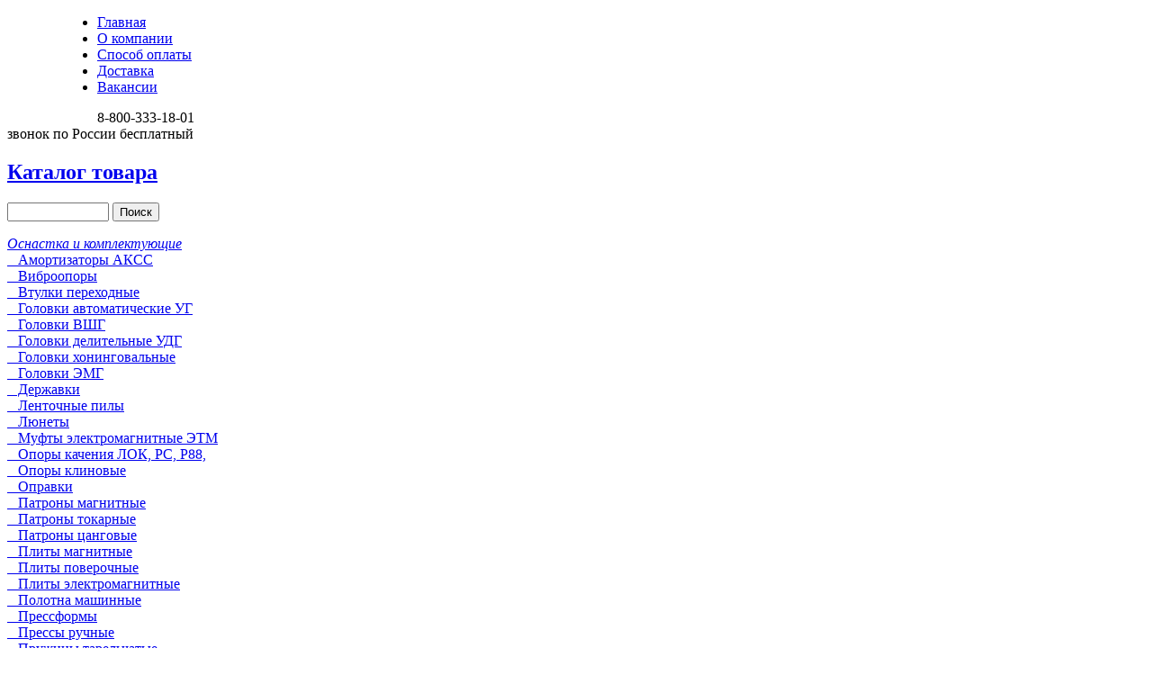

--- FILE ---
content_type: text/html; charset=utf-8
request_url: http://www.allstanki.ru/index.php?page=shop.product_details&flypage=flypage.tpl&category_id=518&product_id=9961&option=com_virtuemart&Itemid=128
body_size: 11151
content:
<!DOCTYPE html PUBLIC "-//W3C//DTD XHTML 1.0 Transitional//EN" "https://www.w3.org/TR/xhtml1/DTD/xhtml1-transitional.dtd">
<html xmlns="https://www.w3.org/1999/xhtml" xml:lang="ru-ru" lang="ru-ru" >
<head>
<meta content="Global" name="distribution" />
<meta content="Safe For Kids" name="rating" />
<meta content="Internet" name="classification" />
<meta content="https://www.allstanki.ru" name="Identifier-URL"/>
<meta content="info@ogmgroup.ru" name="Reply-to"/>
<meta content="Промышленное оборудование" name="Category" />
<meta content="allstanki.ru" name="Author" />
<meta content="Компания ОГМ-групп" name="Copyright" />
<meta content="Компания ОГМ-групп" name="Company" />
<meta content="ru" name="language">
<meta content="5c3fce03deb03ebb" name="yandex-verification" />
  <base href="http://www.allstanki.ru/index.php" />
  <meta http-equiv="content-type" content="text/html; charset=utf-8" />
  <meta name="robots" content="index, follow" />
  <meta name="keywords" content="Амортизатор, ЕСc, 25х25dd06w, М6, 45sh, Виброопоры, тип, ec, фото, чертеж, цена, техническая информация, скидки, купить, доставка, по, России" />
  <meta name="description" content="Амортизатор ЕС(C) 25х25DD06W М6 45Sh -" />
  <meta name="generator" content="Joomla! 1.5 - Open Source Content Management" />
  <title>Амортизатор ЕС(C) 25х25DD06W М6 45Sh - Звоните 8-800-333-18-01</title>
  <link href="/favicon.ico" rel="shortcut icon" type="image/x-icon" />
  <link rel="stylesheet" href="/media/system/css/modal.css" type="text/css" />
  <script type="text/javascript" src="/media/system/js/mootools.js"></script>
  <script type="text/javascript" src="/media/system/js/modal.js"></script>
  <script type="text/javascript">

		window.addEvent('domready', function() {

			SqueezeBox.initialize({});

			$$('a.modal').each(function(el) {
				el.addEvent('click', function(e) {
					new Event(e).stop();
					SqueezeBox.fromElement(el);
				});
			});
		});
  </script>
  <script src="https://www.allstanki.ru/components/com_virtuemart/fetchscript.php?gzip=0&amp;subdir[0]=/themes/default&amp;file[0]=theme.js&amp;subdir[1]=/js&amp;file[1]=sleight.js&amp;subdir[2]=/js/mootools&amp;file[2]=mootools-release-1.11.js&amp;subdir[3]=/js/mootools&amp;file[3]=mooPrompt.js&amp;subdir[4]=/js/slimbox/js&amp;file[4]=slimbox.js" type="text/javascript"></script>
  <script type="text/javascript">var cart_title = "Корзина";var ok_lbl="Продолжить";var cancel_lbl="Отменить";var notice_lbl="Уведомление";var live_site="https://www.allstanki.ru";</script>
  <script type="text/javascript">var slimboxurl = 'https://www.allstanki.ru/components/com_virtuemart/js/slimbox/';</script>
  <link href="https://www.allstanki.ru/components/com_virtuemart/fetchscript.php?gzip=0&amp;subdir[0]=/themes/default&amp;file[0]=theme.css&amp;subdir[1]=/js/mootools&amp;file[1]=mooPrompt.css&amp;subdir[2]=/js/slimbox/css&amp;file[2]=slimbox.css" type="text/css" rel="stylesheet" />

<link rel="stylesheet" href="/templates/allstanki/css/template.css?v=2" type="text/css" />
<link rel="stylesheet" type="text/css" href="/modules/mod_categoryscroller/css/style.css?v=1" />
<style>
.moduletable_footermenu.pol{
	    width: 710px;
    margin: 10px auto;
}
.moduletable_footermenu.pol ul{}
.moduletable_footermenu.pol ul li{}
	.menu a {
		behavior: url("/js/iepngfix.htc");
	}
</style>
	<style>
	.previous_page {
    background: url(/templates/allstanki/images/leftarrow.png) no-repeat left;
    padding-left: 30px;
    line-height: 20px;
    float: left;
    width: auto;
}

.next_page {
    background: url(/templates/allstanki/images/rightarrow.png) no-repeat right;
    padding-right: 30px;
    line-height: 20px;
    float: right;
    width: auto;
}
	
	</style>

</head>
<body>


<div class="header_wrapper">
  <div class="header">
  <a href="/" style=" display: block; height: 120px; width: 100px; float: left; text-decoration: none">&nbsp;</a>
  			<div class="moduletable">
					<ul class="menu"><li class="item1"><a href="http://www.allstanki.ru:88/"><span>Главная</span></a></li><li class="item65"><a href="/company"><span>О компании</span></a></li><li class="item62"><a href="/payment"><span>Способ оплаты</span></a></li><li class="item61"><a href="/delivery"><span>Доставка</span></a></li><li class="item130"><a href="/job"><span>Вакансии</span></a></li></ul>		</div>
	
  	<div class="phone">8-800-333-18-01<div class="under-phone-text">звонок по России бесплатный</div></div>
  </div>
</div>
<div class="bodybg">
<div class="body">
	
	<div class="leftcol">
		
		
					<div class="catalogbody"><div class="catalogheader"><div class="catalogfooter">
				<h2 class="moduleheader"><a href="/index.php?option=com_virtuemart">Каталог товара</a></h2>
						<div class="moduletable_rok">
					<!--BEGIN Search Box --> 
<form action="/product?page=shop.browse" method="post">

	<p>
		<input name="keyword" type="text" size="12" title="Поиск" class="inputbox" id="keyword"  />
		<input class="button" type="submit" name="Search" value="Поиск" />
	</p>
</form>
<!-- End Search Box --> 		</div>
	
				
          <a title="Оснастка и комплектующие" style="display:block;font-style:italic;" class="mainlevel active_menu" href="/product?page=shop.browse&amp;category_id=1" onclick="if($('menu_sublevel_1').getStyle('display')=='none') {$(this).addClass('active_menu'); $('menu_sublevel_1').setStyle('display','block'); } else {$(this).removeClass('active_menu'); $('menu_sublevel_1').setStyle('display','none');} return false;">Оснастка и комплектующие</a><div class="menu_sublevels" id="menu_sublevel_1" style="display: block;">
			  <a title="Амортизаторы АКСС" style="display:block;mainlevel" class="sublevel" href="/product?page=shop.browse&amp;category_id=46" >&nbsp;&nbsp;&nbsp;Амортизаторы АКСС</a>
			  <a title="Виброопоры" style="display:block;mainlevel active_menu" class="sublevel active_menu" href="/product?page=shop.browse&amp;category_id=2" >&nbsp;&nbsp;&nbsp;Виброопоры</a>
			  <a title="Втулки переходные" style="display:block;mainlevel active_menu" class="sublevel" href="/product?page=shop.browse&amp;category_id=439" >&nbsp;&nbsp;&nbsp;Втулки переходные</a>
			  <a title="Головки автоматические УГ" style="display:block;mainlevel active_menu" class="sublevel" href="/product?page=shop.browse&amp;category_id=8" >&nbsp;&nbsp;&nbsp;Головки автоматические УГ</a>
			  <a title="Головки ВШГ" style="display:block;mainlevel active_menu" class="sublevel" href="/product?page=shop.browse&amp;category_id=384" >&nbsp;&nbsp;&nbsp;Головки ВШГ</a>
			  <a title="Головки делительные УДГ" style="display:block;mainlevel active_menu" class="sublevel" href="/product?page=shop.browse&amp;category_id=35" >&nbsp;&nbsp;&nbsp;Головки делительные УДГ</a>
			  <a title="Головки хонинговальные" style="display:block;mainlevel active_menu" class="sublevel" href="/product?page=shop.browse&amp;category_id=381" >&nbsp;&nbsp;&nbsp;Головки хонинговальные</a>
			  <a title="Головки ЭМГ" style="display:block;mainlevel active_menu" class="sublevel" href="/product?page=shop.browse&amp;category_id=44" >&nbsp;&nbsp;&nbsp;Головки ЭМГ</a>
			  <a title="Державки" style="display:block;mainlevel active_menu" class="sublevel" href="/product?page=shop.browse&amp;category_id=451" >&nbsp;&nbsp;&nbsp;Державки</a>
			  <a title="Ленточные пилы" style="display:block;mainlevel active_menu" class="sublevel" href="/product?page=shop.browse&amp;category_id=379" >&nbsp;&nbsp;&nbsp;Ленточные пилы</a>
			  <a title="Люнеты" style="display:block;mainlevel active_menu" class="sublevel" href="/product?page=shop.browse&amp;category_id=13" >&nbsp;&nbsp;&nbsp;Люнеты</a>
			  <a title="Муфты электромагнитные ЭТМ" style="display:block;mainlevel active_menu" class="sublevel" href="/product?page=shop.browse&amp;category_id=37" >&nbsp;&nbsp;&nbsp;Муфты электромагнитные ЭТМ</a>
			  <a title="Опоры качения ЛОК, РС, Р88," style="display:block;mainlevel active_menu" class="sublevel" href="/product?page=shop.browse&amp;category_id=3" >&nbsp;&nbsp;&nbsp;Опоры качения ЛОК, РС, Р88,</a>
			  <a title="Опоры клиновые" style="display:block;mainlevel active_menu" class="sublevel" href="/product?page=shop.browse&amp;category_id=49" >&nbsp;&nbsp;&nbsp;Опоры клиновые</a>
			  <a title="Оправки" style="display:block;mainlevel active_menu" class="sublevel" href="/product?page=shop.browse&amp;category_id=460" >&nbsp;&nbsp;&nbsp;Оправки</a>
			  <a title="Патроны магнитные" style="display:block;mainlevel active_menu" class="sublevel" href="/product?page=shop.browse&amp;category_id=50" >&nbsp;&nbsp;&nbsp;Патроны магнитные</a>
			  <a title="Патроны токарные" style="display:block;mainlevel active_menu" class="sublevel" href="/product?page=shop.browse&amp;category_id=45" >&nbsp;&nbsp;&nbsp;Патроны токарные</a>
			  <a title="Патроны цанговые" style="display:block;mainlevel active_menu" class="sublevel" href="/product?page=shop.browse&amp;category_id=458" >&nbsp;&nbsp;&nbsp;Патроны цанговые</a>
			  <a title="Плиты магнитные" style="display:block;mainlevel active_menu" class="sublevel" href="/product?page=shop.browse&amp;category_id=16" >&nbsp;&nbsp;&nbsp;Плиты магнитные</a>
			  <a title="Плиты поверочные" style="display:block;mainlevel active_menu" class="sublevel" href="/product?page=shop.browse&amp;category_id=23" >&nbsp;&nbsp;&nbsp;Плиты поверочные</a>
			  <a title="Плиты электромагнитные" style="display:block;mainlevel active_menu" class="sublevel" href="/product?page=shop.browse&amp;category_id=20" >&nbsp;&nbsp;&nbsp;Плиты электромагнитные</a>
			  <a title="Полотна машинные" style="display:block;mainlevel active_menu" class="sublevel" href="/product?page=shop.browse&amp;category_id=737" >&nbsp;&nbsp;&nbsp;Полотна машинные</a>
			  <a title="Прессформы" style="display:block;mainlevel active_menu" class="sublevel" href="/product?page=shop.browse&amp;category_id=444" >&nbsp;&nbsp;&nbsp;Прессформы</a>
			  <a title="Прессы ручные" style="display:block;mainlevel active_menu" class="sublevel" href="/product?page=shop.browse&amp;category_id=741" >&nbsp;&nbsp;&nbsp;Прессы ручные</a>
			  <a title="Пружины тарельчатые" style="display:block;mainlevel active_menu" class="sublevel" href="/product?page=shop.browse&amp;category_id=453" >&nbsp;&nbsp;&nbsp;Пружины тарельчатые</a>
			  <a title="Пылеулавливатели, аспирационные установки" style="display:block;mainlevel active_menu" class="sublevel" href="/product?page=shop.browse&amp;category_id=686" >&nbsp;&nbsp;&nbsp;Пылеулавливатели, аспирационные установки</a>
			  <a title="Резцедержатели" style="display:block;mainlevel active_menu" class="sublevel" href="/product?page=shop.browse&amp;category_id=263" >&nbsp;&nbsp;&nbsp;Резцедержатели</a>
			  <a title="Столы магнитные" style="display:block;mainlevel active_menu" class="sublevel" href="/product?page=shop.browse&amp;category_id=742" >&nbsp;&nbsp;&nbsp;Столы магнитные</a>
			  <a title="Столы поворотные" style="display:block;mainlevel active_menu" class="sublevel" href="/product?page=shop.browse&amp;category_id=26" >&nbsp;&nbsp;&nbsp;Столы поворотные</a>
			  <a title="Суппорты СУТ" style="display:block;mainlevel active_menu" class="sublevel" href="/product?page=shop.browse&amp;category_id=494" >&nbsp;&nbsp;&nbsp;Суппорты СУТ</a>
			  <a title="Счетчики оборотов" style="display:block;mainlevel active_menu" class="sublevel" href="/product?page=shop.browse&amp;category_id=260" >&nbsp;&nbsp;&nbsp;Счетчики оборотов</a>
			  <a title="Тиски 7200, ТСС" style="display:block;mainlevel active_menu" class="sublevel" href="/product?page=shop.browse&amp;category_id=32" >&nbsp;&nbsp;&nbsp;Тиски 7200, ТСС</a>
			  <a title="Трубки подачи СОЖ" style="display:block;mainlevel active_menu" class="sublevel" href="/product?page=shop.browse&amp;category_id=755" >&nbsp;&nbsp;&nbsp;Трубки подачи СОЖ</a>
			  <a title="Цанги" style="display:block;mainlevel active_menu" class="sublevel" href="/product?page=shop.browse&amp;category_id=455" >&nbsp;&nbsp;&nbsp;Цанги</a>
			  <a title="Центры станочные" style="display:block;mainlevel active_menu" class="sublevel" href="/product?page=shop.browse&amp;category_id=392" >&nbsp;&nbsp;&nbsp;Центры станочные</a>
			  <a title="ШВП" style="display:block;mainlevel active_menu" class="sublevel" href="/product?page=shop.browse&amp;category_id=36" >&nbsp;&nbsp;&nbsp;ШВП</a>
			  <a title="Электропостоянные плиты" style="display:block;mainlevel active_menu" class="sublevel" href="/product?page=shop.browse&amp;category_id=309" >&nbsp;&nbsp;&nbsp;Электропостоянные плиты</a></div>
          <a title="Запасные части к станкам" style="display:block;" class="mainlevel" href="/product?page=shop.browse&amp;category_id=51" onclick="if($('menu_sublevel_51').getStyle('display')=='none') {$(this).addClass('active_menu'); $('menu_sublevel_51').setStyle('display','block'); } else {$(this).removeClass('active_menu'); $('menu_sublevel_51').setStyle('display','none');} return false;">Запасные части к станкам</a><div class="menu_sublevels" id="menu_sublevel_51" >
			  <a title="1512 1516 1525" style="display:block;mainlevel" class="sublevel" href="/product?page=shop.browse&amp;category_id=424" >&nbsp;&nbsp;&nbsp;1512 1516 1525</a>
			  <a title="16К20" style="display:block;mainlevel" class="sublevel" href="/product?page=shop.browse&amp;category_id=53" >&nbsp;&nbsp;&nbsp;16К20</a>
			  <a title="1Б240" style="display:block;mainlevel" class="sublevel" href="/product?page=shop.browse&amp;category_id=171" >&nbsp;&nbsp;&nbsp;1Б240</a>
			  <a title="1К341" style="display:block;mainlevel" class="sublevel" href="/product?page=shop.browse&amp;category_id=172" >&nbsp;&nbsp;&nbsp;1К341</a>
			  <a title="1К62" style="display:block;mainlevel" class="sublevel" href="/product?page=shop.browse&amp;category_id=52" >&nbsp;&nbsp;&nbsp;1К62</a>
			  <a title="1К62Д" style="display:block;mainlevel" class="sublevel" href="/product?page=shop.browse&amp;category_id=54" >&nbsp;&nbsp;&nbsp;1К62Д</a>
			  <a title="1М63" style="display:block;mainlevel" class="sublevel" href="/product?page=shop.browse&amp;category_id=55" >&nbsp;&nbsp;&nbsp;1М63</a>
			  <a title="2А450  2Е450  2Д450" style="display:block;mainlevel" class="sublevel" href="/product?page=shop.browse&amp;category_id=102" >&nbsp;&nbsp;&nbsp;2А450  2Е450  2Д450</a>
			  <a title="2М55 2М57 2А554" style="display:block;mainlevel" class="sublevel" href="/product?page=shop.browse&amp;category_id=170" >&nbsp;&nbsp;&nbsp;2М55 2М57 2А554</a>
			  <a title="3Г71" style="display:block;mainlevel" class="sublevel" href="/product?page=shop.browse&amp;category_id=105" >&nbsp;&nbsp;&nbsp;3Г71</a>
			  <a title="6М82 6М83" style="display:block;mainlevel" class="sublevel" href="/product?page=shop.browse&amp;category_id=113" >&nbsp;&nbsp;&nbsp;6М82 6М83</a>
			  <a title="6Р12  6Р13  6Р80  6Р82  6Р83" style="display:block;mainlevel" class="sublevel" href="/product?page=shop.browse&amp;category_id=109" >&nbsp;&nbsp;&nbsp;6Р12  6Р13  6Р80  6Р82  6Р83</a>
			  <a title="Коробки передач автоматические серии АКП" style="display:block;mainlevel active_menu" class="sublevel" href="/product?page=shop.browse&amp;category_id=719" >&nbsp;&nbsp;&nbsp;Коробки передач автоматические серии АКП</a>
			  <a title="Коробки скоростей автоматические АКС" style="display:block;mainlevel active_menu" class="sublevel" href="/product?page=shop.browse&amp;category_id=748" >&nbsp;&nbsp;&nbsp;Коробки скоростей автоматические АКС</a></div>
          <a title="Запасные части к КПО" style="display:block;" class="mainlevel" href="/product?page=shop.browse&amp;category_id=57" onclick="if($('menu_sublevel_57').getStyle('display')=='none') {$(this).addClass('active_menu'); $('menu_sublevel_57').setStyle('display','block'); } else {$(this).removeClass('active_menu'); $('menu_sublevel_57').setStyle('display','none');} return false;">Запасные части к КПО</a><div class="menu_sublevels" id="menu_sublevel_57" >
			  <a title="Головки воздухоподводящие" style="display:block;mainlevel active_menu" class="sublevel" href="/product?page=shop.browse&amp;category_id=423" >&nbsp;&nbsp;&nbsp;Головки воздухоподводящие</a>
			  <a title="Запчасти к муфтам УВ" style="display:block;mainlevel active_menu" class="sublevel" href="/product?page=shop.browse&amp;category_id=415" >&nbsp;&nbsp;&nbsp;Запчасти к муфтам УВ</a>
			  <a title="Запчасти к прессам КД" style="display:block;mainlevel active_menu" class="sublevel" href="/product?page=shop.browse&amp;category_id=422" >&nbsp;&nbsp;&nbsp;Запчасти к прессам КД</a>
			  <a title="Матрицы и пуансоны (гибочный инструмент)" style="display:block;mainlevel active_menu" class="sublevel" href="/product?page=shop.browse&amp;category_id=294" >&nbsp;&nbsp;&nbsp;Матрицы и пуансоны (гибочный инструмент)</a>
			  <a title="Муфты-тормоз" style="display:block;mainlevel active_menu" class="sublevel" href="/product?page=shop.browse&amp;category_id=58" >&nbsp;&nbsp;&nbsp;Муфты-тормоз</a>
			  <a title="Ножи" style="display:block;mainlevel active_menu" class="sublevel" href="/product?page=shop.browse&amp;category_id=59" >&nbsp;&nbsp;&nbsp;Ножи</a>
			  <a title="Педали" style="display:block;mainlevel active_menu" class="sublevel" href="/product?page=shop.browse&amp;category_id=61" >&nbsp;&nbsp;&nbsp;Педали</a>
			  <a title="Тормозные вкладыши" style="display:block;mainlevel active_menu" class="sublevel" href="/product?page=shop.browse&amp;category_id=174" >&nbsp;&nbsp;&nbsp;Тормозные вкладыши</a>
			  <a title="Уравновешиватели пневматические" style="display:block;mainlevel active_menu" class="sublevel" href="/product?page=shop.browse&amp;category_id=425" >&nbsp;&nbsp;&nbsp;Уравновешиватели пневматические</a>
			  <a title="Штампы" style="display:block;mainlevel active_menu" class="sublevel" href="/product?page=shop.browse&amp;category_id=445" >&nbsp;&nbsp;&nbsp;Штампы</a></div>
          <a title="Гидравлика - пневматика" style="display:block;" class="mainlevel" href="/product?page=shop.browse&amp;category_id=47" onclick="if($('menu_sublevel_47').getStyle('display')=='none') {$(this).addClass('active_menu'); $('menu_sublevel_47').setStyle('display','block'); } else {$(this).removeClass('active_menu'); $('menu_sublevel_47').setStyle('display','none');} return false;">Гидравлика - пневматика</a><div class="menu_sublevels" id="menu_sublevel_47" >
			  <a title="Аппаратура подготовки воздуха" style="display:block;mainlevel" class="sublevel" href="/product?page=shop.browse&amp;category_id=353" >&nbsp;&nbsp;&nbsp;Аппаратура подготовки воздуха</a>
			  <a title="Гидромоторы Г15-, 310..." style="display:block;mainlevel active_menu" class="sublevel" href="/product?page=shop.browse&amp;category_id=407" >&nbsp;&nbsp;&nbsp;Гидромоторы Г15-, 310...</a>
			  <a title="Гидрораспределители" style="display:block;mainlevel active_menu" class="sublevel" href="/product?page=shop.browse&amp;category_id=410" >&nbsp;&nbsp;&nbsp;Гидрораспределители</a>
			  <a title="Гидростанции СВ-М" style="display:block;mainlevel active_menu" class="sublevel" href="/product?page=shop.browse&amp;category_id=489" >&nbsp;&nbsp;&nbsp;Гидростанции СВ-М</a>
			  <a title="Гидроцилиндры" style="display:block;mainlevel active_menu" class="sublevel" href="/product?page=shop.browse&amp;category_id=270" >&nbsp;&nbsp;&nbsp;Гидроцилиндры</a>
			  <a title="Делители, вентили" style="display:block;mainlevel active_menu" class="sublevel" href="/product?page=shop.browse&amp;category_id=485" >&nbsp;&nbsp;&nbsp;Делители, вентили</a>
			  <a title="Дозирующие устройства (питатели)" style="display:block;mainlevel active_menu" class="sublevel" href="/product?page=shop.browse&amp;category_id=364" >&nbsp;&nbsp;&nbsp;Дозирующие устройства (питатели)</a>
			  <a title="Клапаны встраиваемые" style="display:block;mainlevel active_menu" class="sublevel" href="/product?page=shop.browse&amp;category_id=474" >&nbsp;&nbsp;&nbsp;Клапаны встраиваемые</a>
			  <a title="Клапаны давления" style="display:block;mainlevel active_menu" class="sublevel" href="/product?page=shop.browse&amp;category_id=467" >&nbsp;&nbsp;&nbsp;Клапаны давления</a>
			  <a title="Клапаны обратные, гидрозамки" style="display:block;mainlevel active_menu" class="sublevel" href="/product?page=shop.browse&amp;category_id=426" >&nbsp;&nbsp;&nbsp;Клапаны обратные, гидрозамки</a>
			  <a title="Клапаны предохранительные" style="display:block;mainlevel active_menu" class="sublevel" href="/product?page=shop.browse&amp;category_id=462" >&nbsp;&nbsp;&nbsp;Клапаны предохранительные</a>
			  <a title="Клапаны разгрузочные" style="display:block;mainlevel active_menu" class="sublevel" href="/product?page=shop.browse&amp;category_id=473" >&nbsp;&nbsp;&nbsp;Клапаны разгрузочные</a>
			  <a title="Клапаны редукционные" style="display:block;mainlevel active_menu" class="sublevel" href="/product?page=shop.browse&amp;category_id=468" >&nbsp;&nbsp;&nbsp;Клапаны редукционные</a>
			  <a title="Контрольно-регулирующая аппаратура" style="display:block;mainlevel active_menu" class="sublevel" href="/product?page=shop.browse&amp;category_id=344" >&nbsp;&nbsp;&nbsp;Контрольно-регулирующая аппаратура</a>
			  <a title="Насосы аксиально-поршневые НА...74" style="display:block;mainlevel active_menu" class="sublevel" href="/product?page=shop.browse&amp;category_id=397" >&nbsp;&nbsp;&nbsp;Насосы аксиально-поршневые НА...74</a>
			  <a title="Насосы пластинчатые НПл" style="display:block;mainlevel active_menu" class="sublevel" href="/product?page=shop.browse&amp;category_id=289" >&nbsp;&nbsp;&nbsp;Насосы пластинчатые НПл</a>
			  <a title="Насосы подачи СОЖ" style="display:block;mainlevel active_menu" class="sublevel" href="/product?page=shop.browse&amp;category_id=405" >&nbsp;&nbsp;&nbsp;Насосы подачи СОЖ</a>
			  <a title="Насосы радиально-поршневые 50НР, НР" style="display:block;mainlevel active_menu" class="sublevel" href="/product?page=shop.browse&amp;category_id=399" >&nbsp;&nbsp;&nbsp;Насосы радиально-поршневые 50НР, НР</a>
			  <a title="Насосы секционные 50НС" style="display:block;mainlevel active_menu" class="sublevel" href="/product?page=shop.browse&amp;category_id=403" >&nbsp;&nbsp;&nbsp;Насосы секционные 50НС</a>
			  <a title="Насосы шестеренные Г11-, Г22-" style="display:block;mainlevel active_menu" class="sublevel" href="/product?page=shop.browse&amp;category_id=274" >&nbsp;&nbsp;&nbsp;Насосы шестеренные Г11-, Г22-</a>
			  <a title="Пневмораспределители" style="display:block;mainlevel active_menu" class="sublevel" href="/product?page=shop.browse&amp;category_id=330" >&nbsp;&nbsp;&nbsp;Пневмораспределители</a>
			  <a title="Пневмоцилиндры" style="display:block;mainlevel active_menu" class="sublevel" href="/product?page=shop.browse&amp;category_id=269" >&nbsp;&nbsp;&nbsp;Пневмоцилиндры</a>
			  <a title="Регуляторы расхода, дроссели" style="display:block;mainlevel active_menu" class="sublevel" href="/product?page=shop.browse&amp;category_id=479" >&nbsp;&nbsp;&nbsp;Регуляторы расхода, дроссели</a>
			  <a title="Смазочные станции" style="display:block;mainlevel active_menu" class="sublevel" href="/product?page=shop.browse&amp;category_id=360" >&nbsp;&nbsp;&nbsp;Смазочные станции</a>
			  <a title="Фильтрующее оборудование" style="display:block;mainlevel active_menu" class="sublevel" href="/product?page=shop.browse&amp;category_id=365" >&nbsp;&nbsp;&nbsp;Фильтрующее оборудование</a></div>
          <a title="Электрика" style="display:block;" class="mainlevel" href="/product?page=shop.browse&amp;category_id=48" onclick="if($('menu_sublevel_48').getStyle('display')=='none') {$(this).addClass('active_menu'); $('menu_sublevel_48').setStyle('display','block'); } else {$(this).removeClass('active_menu'); $('menu_sublevel_48').setStyle('display','none');} return false;">Электрика</a><div class="menu_sublevels" id="menu_sublevel_48" >
			  <a title="Датчики" style="display:block;mainlevel active_menu" class="sublevel" href="/product?page=shop.browse&amp;category_id=271" >&nbsp;&nbsp;&nbsp;Датчики</a>
			  <a title="Датчики Холла" style="display:block;mainlevel active_menu" class="sublevel" href="/product?page=shop.browse&amp;category_id=183" >&nbsp;&nbsp;&nbsp;Датчики Холла</a>
			  <a title="Переключатели крестовые" style="display:block;mainlevel active_menu" class="sublevel" href="/product?page=shop.browse&amp;category_id=273" >&nbsp;&nbsp;&nbsp;Переключатели крестовые</a>
			  <a title="Светильники станочные" style="display:block;mainlevel active_menu" class="sublevel" href="/product?page=shop.browse&amp;category_id=272" >&nbsp;&nbsp;&nbsp;Светильники станочные</a>
			  <a title="Электродвигатели" style="display:block;mainlevel active_menu" class="sublevel" href="/product?page=shop.browse&amp;category_id=303" >&nbsp;&nbsp;&nbsp;Электродвигатели</a>
			  <a title="Электромагниты" style="display:block;mainlevel active_menu" class="sublevel" href="/product?page=shop.browse&amp;category_id=431" >&nbsp;&nbsp;&nbsp;Электромагниты</a></div>
          <a title="РТИ" style="display:block;" class="mainlevel" href="/product?page=shop.browse&amp;category_id=60" onclick="if($('menu_sublevel_60').getStyle('display')=='none') {$(this).addClass('active_menu'); $('menu_sublevel_60').setStyle('display','block'); } else {$(this).removeClass('active_menu'); $('menu_sublevel_60').setStyle('display','none');} return false;">РТИ</a><div class="menu_sublevels" id="menu_sublevel_60" >
			  <a title="Кольца" style="display:block;mainlevel active_menu" class="sublevel" href="/product?page=shop.browse&amp;category_id=386" >&nbsp;&nbsp;&nbsp;Кольца</a>
			  <a title="Ремни" style="display:block;mainlevel active_menu" class="sublevel" href="/product?page=shop.browse&amp;category_id=318" >&nbsp;&nbsp;&nbsp;Ремни</a>
			  <a title="Шкивы" style="display:block;mainlevel active_menu" class="sublevel" href="/product?page=shop.browse&amp;category_id=319" >&nbsp;&nbsp;&nbsp;Шкивы</a></div>
          <a title="Станки" style="display:block;" class="mainlevel" href="/product?page=shop.browse&amp;category_id=730" onclick="if($('menu_sublevel_730').getStyle('display')=='none') {$(this).addClass('active_menu'); $('menu_sublevel_730').setStyle('display','block'); } else {$(this).removeClass('active_menu'); $('menu_sublevel_730').setStyle('display','none');} return false;">Станки</a><div class="menu_sublevels" id="menu_sublevel_730" >
			  <a title="Металлообрабатывающие станки" style="display:block;mainlevel active_menu" class="sublevel" href="/product?page=shop.browse&amp;category_id=732" >&nbsp;&nbsp;&nbsp;Металлообрабатывающие станки</a></div>
          <a title="Индустриальные масла" style="display:block;" class="mainlevel" href="/product?page=shop.browse&amp;category_id=752" onclick="if($('menu_sublevel_752').getStyle('display')=='none') {$(this).addClass('active_menu'); $('menu_sublevel_752').setStyle('display','block'); } else {$(this).removeClass('active_menu'); $('menu_sublevel_752').setStyle('display','none');} return false;">Индустриальные масла</a><div class="menu_sublevels" id="menu_sublevel_752" >
			  <a title="Для промышленного оборудования" style="display:block;mainlevel active_menu" class="sublevel" href="/product?page=shop.browse&amp;category_id=753" >&nbsp;&nbsp;&nbsp;Для промышленного оборудования</a>
			  <a title="Концентраты СОЖ и присадки" style="display:block;mainlevel active_menu" class="sublevel" href="/product?page=shop.browse&amp;category_id=754" >&nbsp;&nbsp;&nbsp;Концентраты СОЖ и присадки</a></div>
			</div></div></div>
			
					<!--<style type='text/css'>
				ul.tags_cloud {
					margin: 35px 10px 10px 20px;
				}
				ul.tags_cloud li {
					display: inline;
					padding: 0px 5px;
				}
			</style>
						<div class="moduletable_other">
				<h3>Тэги</h3>
								<ul class="tags_cloud">
										<li><a style="font-size: px;" href="/index.php?page=shop.browse&option=com_virtuemart&tag="></a></li>
									</ul>
			</div>-->
						
			
	</div>
	<div class="midlecol">
				<div class="moduletable_pathway">
					<span class="breadcrumbs pathway">
<a href="https://www.allstanki.ru/index.php?page=shop.browse&category_id=1&option=com_virtuemart&Itemid=128" class="pathway">Оснастка и комплектующие</a> <img src="/images/M_images/arrow.png" alt=""  /> <a href="https://www.allstanki.ru/index.php?page=shop.browse&category_id=2&option=com_virtuemart&Itemid=128" class="pathway">Виброопоры</a> <img src="/images/M_images/arrow.png" alt=""  /> <a href="https://www.allstanki.ru/index.php?page=shop.browse&category_id=518&option=com_virtuemart&Itemid=128" class="pathway">Виброопоры тип EC</a> <img src="/images/M_images/arrow.png" alt=""  /> </span>
		</div>
	
			
			
			
			
			
			
		<div id="vmMainPage">
<!-- JoomlaWorks "Tabs & Slides" Plugin (v2.3) starts here -->
						<style type="text/css" media="screen">
							@import "http://www.allstanki.ru/plugins/content/plugin_jw_ts/tabs_slides.css";
						</style>
						<style type="text/css" media="print">.jwts_tabbernav{display:none;}</style>
						<script type="text/javascript">var jwts_slideSpeed=30; var jwts_timer=10;</script>
						<script type="text/javascript" src="http://www.allstanki.ru/plugins/content/plugin_jw_ts/tabs_slides_comp.js"></script>
					  <script type="text/javascript" src="http://www.allstanki.ru/plugins/content/plugin_jw_ts/tabs_slides_def_loader.js"></script><!-- JoomlaWorks "Tabs & Slides" Plugin (v2.3) ends here -->

<div class="buttons_heading">

</div>
<a class="previous_page" href="/product?page=shop.product_details&amp;product_id=9960&amp;flypage=flypage.tpl&amp;pop=0">Амортизатор ЕС(C) 25х25DD06M М6 60Sh</a><a class="next_page" href="/product?page=shop.product_details&amp;product_id=9962&amp;flypage=flypage.tpl&amp;pop=0">Амортизатор ЕС(C) 25х30DD08M М8 60Sh</a><br style="clear:both;" />
<h1>Амортизатор ЕС(C) 25х25DD06W М6 45Sh</h1>
<div class="catalogleftcol">
	
<!--		<p><a href="/components/com_virtuemart/shop_image/product/https://www.allstanki.ru/components/com_virtuemart/shop_image/product/EC_c_500.jpg" title="Амортизатор ЕС(C) 25х25DD06W М6 45Sh" class="modal" rel="{handler:'iframe',size:{x:window.getSize().scrollSize.x-80, y: window.getSize().size.y-80}, onShow:$('sbox-window').setStyles({'padding': 0})}">
		<img src="/" alt="Амортизатор ЕС(C) 25х25DD06W М6 45Sh" title="Амортизатор ЕС(C) 25х25DD06W М6 45Sh" /></a></p>
-->
		
<!--		<div><a href="/components/com_virtuemart/shop_image/product/https://www.allstanki.ru/components/com_virtuemart/shop_image/product/EC_c_500.jpg" title="Амортизатор ЕС(C) 25х25DD06W М6 45Sh" rel="lightbox[product9961]">
		<img src="/components/com_virtuemart/show_image_in_imgtag.php?filename=https://www.allstanki.ru/components/com_virtuemart/shop_image/product/EC_c_500.jpg&amp;newxsize=250&amp;newysize=250&amp;fileout=" alt="Амортизатор ЕС(C) 25х25DD06W М6 45Sh" title="Амортизатор ЕС(C) 25х25DD06W М6 45Sh" /></a></div>
-->		
		<div><a href="https://www.allstanki.ru/components/com_virtuemart/shop_image/product/EC_c_500.jpg" title="Амортизатор ЕС(C) 25х25DD06W М6 45Sh" rel="lightbox[product9961]">
		<img src="https://www.allstanki.ru/components/com_virtuemart/shop_image/product/EC_c_500.jpg" width="250" alt="Амортизатор ЕС(C) 25х25DD06W М6 45Sh" title="Амортизатор ЕС(C) 25х25DD06W М6 45Sh" /></a></div>
		
		
		
		</div>
<div class="catalogrightcol">
	<div class="catalogprice">
		<div class="price">
<span class="productPrice"><a class='modal' href='/index.php?option=com_content&amp;view=article&amp;id=72&amp;tmpl=component&amp;subject=%D0%9F%D0%BE%D0%B7%D0%B2%D0%BE%D0%BD%D0%B8%D1%82%D0%B5%2C+%D1%87%D1%82%D0%BE%D0%B1%D1%8B+%D1%83%D1%82%D0%BE%D1%87%D0%BD%D0%B8%D1%82%D1%8C%2C+%D0%BE+%D0%90%D0%BC%D0%BE%D1%80%D1%82%D0%B8%D0%B7%D0%B0%D1%82%D0%BE%D1%80+%D0%95%D0%A1%28C%29+25%D1%8525DD06W+%D0%9C6+45Sh' title='Под заказ' rel="{handler: 'iframe', size: {x: 400, y: 560}}"><span class="productPrice">210 руб.</span></a></span>


</div>
		<div class="pricelabel"><strong>Прайсовая цена за шт.:</strong></div>
		<!--<div class="mdate">цена от  г.</div>-->
	</div>
	<!--<div class="catalogprice">
		<div class="price"></div>
		<div class="pricelabel"><strong>Розничная цена за шт.:</strong></div>
	</div>-->
	<div class="productinstock">
		<div class="productinstockquantity">
		Ожидается 24.11.14г.		</div>
		<div class="productinstocklabel"><strong>Количество товара на складе:</strong></div>
		<!--<div class="mdate">на складе  г.</div>-->
	</div>
	<div class="addtocart" style="clear: both">
		
<div class="vmCartContainer">
    
    <form action="https://www.allstanki.ru/index.php" method="post" name="addtocart" id="addtocart_692149f3ad327" class="addtocart_form" >


<div class="vmCartDetails">

<input type="hidden" name="product_id" value="9961" />
<input type="hidden" name="prod_id[]" value="9961" />
 
 
</div>
         
    <div style="vertical-align: middle;"> <input type="hidden" id="quantity9961" name="quantity[]" value="1" /> 
	<!--		<p style="font-family: Arial, Helvetica, sans-serif; font-size: 11px; font-weight: bold; color: #5e5e5e">Товар временно отсутствует</p>-->
	  
<!--<input type="submit" class="" value="" title="" />-->
    <div class="emailq"><a class="modal" rel="{handler: 'iframe', size: {x: 400, y: 560}}" href="/index.php?option=com_content&amp;view=article&amp;id=72&amp;tmpl=component&amp;subject=%D0%9F%D0%BE%D0%B7%D0%B2%D0%BE%D0%BD%D0%B8%D1%82%D0%B5%2C+%D1%87%D1%82%D0%BE%D0%B1%D1%8B+%D1%83%D1%82%D0%BE%D1%87%D0%BD%D0%B8%D1%82%D1%8C%2C+%D0%BE+%D0%90%D0%BC%D0%BE%D1%80%D1%82%D0%B8%D0%B7%D0%B0%D1%82%D0%BE%D1%80+%D0%95%D0%A1%28C%29+25%D1%8525DD06W+%D0%9C6+45Sh">Сделать заказ на товар</a></div>
	</div>
        
    <input type="hidden" name="flypage" value="shop.flypage.tpl" />
	<input type="hidden" name="page" value="shop.cart" />
    <input type="hidden" name="manufacturer_id" value="" />
    <input type="hidden" name="category_id" value="518" />
    <input type="hidden" name="func" value="cartAdd" />
    <input type="hidden" name="option" value="com_virtuemart" />
    <input type="hidden" name="Itemid" value="128" />
    <input type="hidden" name="set_price[]" value="" />
    <input type="hidden" name="adjust_price[]" value="" />
    <input type="hidden" name="master_product[]" value="" />
    	</form>
</div>	</div>
</div>
<div style="clear: both; padding: 10px 0 0">
	<div class="catalogadditionalimg"><a href="http://www.allstanki.ru/components/com_virtuemart/shop_image/product/c-type-drawing.jpg5243c49950541.jpg" title="Амортизатор ЕС(C) 25х25DD06W М6 45Sh" rel="lightbox[product9961]"><img src="https://www.allstanki.ru/components/com_virtuemart/show_image_in_imgtag.php?filename=%2Fcomponents%2Fcom_virtuemart%2Fshop_image%2Fproduct%2Fc-type-drawing.jpg5243c49950541.jpg&amp;newxsize=100&amp;newysize=98&amp;fileout=" alt="" height="98" width="98" class="browseProductImage" width="200" border="0" /></a> </div>
	<p></div></div><div class="jwts_clr"></div></p>
<p style="margin: 0cm 0cm 0.0001pt; text-align: left;">
		<div class="jwts_tabber" id="jwts_tab"><div class="jwts_tabbertab" title="Технические характеристики"><h2><a href="javascript:void(null);" name="advtab">Технические характеристики</a></h2></p>
<p style="margin: 0cm 0cm 0.0001pt; text-align: left;"> </p>
<p> </p>
<p style="margin-bottom: 0cm;"><strong>Технические характеристики: </strong></p>
<p style="margin-bottom: 0cm;"> </p>
<table style="width: 491px; height: 47px;" border="1" cellspacing="0" cellpadding="4" frame="box">
<colgroup span="1"><col span="1" width="192"></col><col span="1" width="223"></col></colgroup> 
<tbody>
<tr valign="top">
<td width="192" bgcolor="#e6e6e6">
<p style="text-align: center;"><strong>Параметры, единицы измерения</strong></p>
</td>
<td bgcolor="#e6e6e6">
<p style="text-align: center;"><strong> Значения</strong></p>
</td>
</tr>
<tr>
<td>d, мм<br /></td>
<td style="text-align: center;">25</td>
</tr>
<tr>
<td>h, мм<br /></td>
<td style="text-align: center;">25</td>
</tr>
<tr>
<td>l2<br /></td>
<td style="text-align: center;">6<br /></td>
</tr>
<tr>
<td>g</td>
<td style="text-align: center;">6</td>
</tr>
</tbody>
</table>
<p style="margin-bottom: 0cm;"> </p>
<p style="margin-bottom: 0cm;"></div><div class="jwts_tabbertab" title="Доставка"><h2><a href="javascript:void(null);" name="advtab">Доставка</a></h2></p>
<p style="margin-bottom: 0cm;">Доставка       товаров по России и странам СНГ осуществляется нашими партнерами,       компаниями-грузоперевозчиками, c которыми за многие годы работы у  наc      сложились тесные партнерские отношения. Условия доставки Вы  можете      узнать у наших менеджеров по телефонам: (863) 219-13-13,  227-81-71,      290-82-11.<br /><br /><strong>Наши партнеры:</strong></p>
<ul>
<li>
<p style="margin-bottom: 0cm;">Транспортная компания "Грузовозофф"</p>
</li>
<li>
<p style="margin-bottom: 0cm;">Транспортная компания "Автотрейдинг"</p>
</li>
<li>
<p style="margin-bottom: 0cm;">Транспортная компания "Желдорэкспедиция"</p>
</li>
<li>
<p style="margin-bottom: 0cm;">Транспортная компания "Гарант"</p>
</li>
<li>
<p style="margin-bottom: 0cm;">Транспортная компания "Attenta"("Регион-экспресс")</p>
</li>
<li>
<p style="margin-bottom: 0cm;">Транспортная компания "Деловые Линии"</p>
</li>
<li>
<p style="margin-bottom: 0cm;">Транспортная компания "Байкал-Сервис" ("Флагман")</p>
</li>
<li>
<p style="margin-bottom: 0cm;">Транспортная компания "Доставкин"</p>
</li>
<li>
<p style="margin-bottom: 0cm;">Транспортная компания "ПЭК"</p>
</li>
<li>
<p style="margin-bottom: 0cm;">Транспортная компания "СПСР-Экспресс" и многие другие грузоперевозчики.</p>
</li>
</ul>
<p><br />Будьте уверены, Ваш товар будет доставлен в идеальном виде и в       кратчайшие сроки в любую точку мира. Если Вы захотите осуществить       доставку через какую-либо другую транспортную компанию, то достаточно       предупредить об этом менеджеров при оформлении заказа.</p>
<p><br /><br /></p>
<p style="margin-bottom: 0cm;"></div><div class="jwts_tabbertab" title="Оплата"><h2><a href="javascript:void(null);" name="advtab">Оплата</a></h2></p>
<p style="margin-bottom: 0cm;">Мы работаем с организациями и индивидуальными предпринимателями по безналичной форме оплаты.</p>
<p style="margin-bottom: 0cm;">Цены на       продукцию, наличие на складе и сроки поставки можно узнать отправив       заявку, содержащую наименование Вашей организации, телефоны и    контактное    лицо.</p>
<p style="margin-bottom: 0cm;">Электронная почта 
 <script language='JavaScript' type='text/javascript'>
 <!--
 var prefix = 'm&#97;&#105;lt&#111;:';
 var suffix = '';
 var attribs = '';
 var path = 'hr' + 'ef' + '=';
 var addy99999 = '&#105;nf&#111;' + '&#64;';
 addy99999 = addy99999 + '&#111;gmgr&#111;&#117;p' + '&#46;' + 'r&#117;';
 document.write( '<a ' + path + '\'' + prefix + addy99999 + suffix + '\'' + attribs + '>' );
 document.write( addy99999 );
 document.write( '<\/a>' );
 //-->
 </script> <script language='JavaScript' type='text/javascript'>
 <!--
 document.write( '<span style=\'display: none;\'>' );
 //-->
 </script>Данный адрес e-mail защищен от спам-ботов, Вам необходимо включить Javascript для его просмотра.
 <script language='JavaScript' type='text/javascript'>
 <!--
 document.write( '</' );
 document.write( 'span>' );
 //-->
 </script> или уточнить у наших менеджеров по телефонам: (863) 219-13-13, 227-81-71, 290-82-11.</p>
<p style="margin-bottom: 0cm;">Для выставления счета нам необходимы:</p>
<p style="margin-bottom: 0cm;">-       реквизиты Вашей организации (полное и краткое наименование, ИНН, КПП,       юридический адрес, фактический адрес, банковские реквизиты).</p>	</div>

<div style="clear: both; margin: 10px 0px; font-size: 10px">
	<p>* Обращаем ваше внимание на то, что www.allstanki.ru (вебсайт) носит исключительно информационный характер и не является публичной офертой. Для получения подробной информации о наличии и стоимости указанных товаров и (или) услуг, пожалуйста, обращайтесь к менеджерам отдела клиентского обслуживания с помощью специальной формы связи или по <a href="/index.php?option=com_content&view=article&id=46">телефону</a></p>
</div>

<div style="clear: both; text-align: center; margin: 10px 0px;">
	<style type="text/css">
		.vm_tags li {
			display: inline;
		}
	</style>
	<ul class="vm_tags">
		<li style="font-size: 14px; font-weight: bold;">Тэги: </li>
			</ul>
</div>
<script type="text/javascript">
	window.addEvent('domready', function() {
		// удаляем из куков запись о ранее открытой вкладке
		document.cookie = "jwts_tabjwts_tabcookie=" + "; expires=Thu, 01-Jan-70 00:00:01 GMT";
		
		// скрываем ненужные вкладки
		$$('.jwts_tabbertab').each(function(item,index){
			//alert($(item).getProperty('title'));//
			
			var title = $(item).getProperty('title');
			
			//alert(title.toLowerCase());
			switch (title.toLowerCase()) {
				case "рекомендации": 
				case "литература": 
				case "видеоматериалы": 
					$(item).removeClass('jwts_tabbertab');
					$(item).setStyle('display','none');
					break;
				//default: alert('fack');
			}
			
		});
	});
</script>

<div id="statusBox" style="text-align:center;display:none;visibility:hidden;"></div></div>

		<div class="bottomnews">
			<div class="item"></div>
			<div class="item"></div>
			<div class="item"></div>
			<div class="item"></div>
		</div>
	</div>
	<div class="rightcol">
		
					<div class="moduletable_contacts">
				<h3><a style="cursor: default;
    text-decoration: none;">Как нас найти</a></h3>
						<div class="moduletable">
					<p style="text-align: left;"><strong> </strong></p>
<div class="contactscityphone">
<div class="contactscity"><a href="/component/content/article/46"><strong>Ростов-на-Дону:</strong></a></div>
<div class="contactsphone"><a href="/component/content/article/46">+7(863) 219-13-13</a></div>
<div class="contactsmap"><a href="/component/content/article/46">схема проезда</a></div>
</div>
<div class="contactscityphone">
<div class="contactscity"><!--a href="/component/content/article/47"--><strong>Москва:</strong><!--/a--></div>
<div class="contactsphone"><!--a href="/component/content/article/47"-->+7(495) 721-84-01<!--/a--><br /> <br /></div>
</div>
<div class="contactscityphone">
<div class="contactscity"><strong>E-mail:</strong></div>
<div class="contactsphone"><a href="mailto:sale@allstanki.ru ">sale@allstanki.ru</a></div>
</div>
<div class="contactscityphone">
<div class="contactscity"><strong>График работы:</strong></div>
<div class="contactsphone">понедельник-пятница: 8.00-17.00</div>
<strong> </strong></div>		</div>
	
			</div>
			
			
					<div class="moduletable_feedback">
				<h3><a class="modal" rel="{handler: 'iframe', size: {x: 400, y: 560}}" href="/index.php?option=com_content&amp;view=article&amp;id=55&amp;tmpl=component">Заказ звонка</a></h3>
						<div class="moduletable">
					<p>Закажите звонок персонального менеджера в любое удобное для Вас время.</p>		</div>
	
			</div>
			
				<div class="moduletable">
					<div style="padding:20px 10px 0"><script type="text/javascript" src="/templates/allstanki/orphus/orphus.js"></script>
<a href="http://orphus.ru" id="orphus" target="_blank"><img alt="Система Orphus" src="/templates/allstanki/orphus/orphus.gif" border="0" /></a></div>		</div>
	
			
	
	
	</div>
</div>
<div class="footer">
			<div class="moduletable_footermenu">
					<ul class="menu_footermenu"><li class="item1"><a href="http://www.allstanki.ru:88/"><span>Главная</span></a></li><li class="item65"><a href="/company"><span>О компании</span></a></li><li class="item62"><a href="/payment"><span>Способ оплаты</span></a></li><li class="item61"><a href="/delivery"><span>Доставка</span></a></li><li class="item130"><a href="/job"><span>Вакансии</span></a></li></ul>		</div>
	
	<div class="moduletable_footermenu pol">
	<ul class="menu_footermenu">
		<li><a href="/privacy"><span>Политика обработки персональных данных</span></a></li>
		<li><a href="/agree"><span>Согласие на обработку персональных данных</span></a></li>
		<li style="border-right:none;"><a href="/cookie"><span>Политика обработки файлов cookies</span></a></li>
	</ul>
	</div>
	<div class="footercopyright">ООО «ОГМ-ГРУПП», ИНН 6102074281, ОГРН 1206100027605<br>Copyright &copy; 2006-2025 <a href="#">ОГМ-Групп</a> All rights reserved.</div>

</div>
</div>
<!--
<script type="text/javascript">
reformal_wdg_w    = "713";
reformal_wdg_h    = "460";
reformal_wdg_domain    = "allstanki";
reformal_wdg_mode    = 1;
reformal_wdg_title   = "Allstanki.ru";
reformal_wdg_ltitle  = "Оставьте свой отзыв";
reformal_wdg_lfont   = "Verdana, Geneva, sans-serif";
reformal_wdg_lsize   = "11px";
reformal_wdg_color   = "#02a88f";
reformal_wdg_bcolor  = "#02a88f";
reformal_wdg_tcolor  = "#FFFFFF";
reformal_wdg_align   = "left";
reformal_wdg_charset = "utf-8";
reformal_wdg_waction = 0;
reformal_wdg_vcolor  = "#02a88f";
reformal_wdg_cmline  = "#E0E0E0";
reformal_wdg_glcolor  = "#105895";
reformal_wdg_tbcolor  = "#FFFFFF";
reformal_wdg_tcolor_aw4  = "#3F4543";
 
reformal_wdg_bimage = "7688f5685f7701e97daa5497d3d9c745.png";
 
</script>
<script type="text/javascript" language="JavaScript" src="https://reformal.ru/tabn2v4.js"></script><noscript><a href="https://allstanki.reformal.ru">Allstanki.ru feedback</a> <a href="https://reformal.ru">на платформе <img src="https://widget.reformal.ru/i/reformal_ru.png" /></a></noscript>
-->
	<script type="text/javascript" src="/templates/allstanki/js/main.js"></script>
<div id="cookie-banner" class="cookie-banner">
  <p>
    Этот сайт использует cookie для улучшения вашего пользовательского опыта. Оставаясь на сайте, вы соглашаетесь с <a href="/cookie" target="_blank">Политикой обработки файлов cookies</a>
  </p>
  <button onclick="acceptCookies()">Принять</button>
</div>
	<script>
window.onload = function () {
  const cookieConsent = getCookie("cookieConsent");

  if (!cookieConsent) {
    document.getElementById("cookie-banner").style.display = "block";
  } else if (cookieConsent === "declined") {
    //alert("Вы отказались от использования cookies.");
  }
};

function acceptCookies() {
  setCookie("cookieConsent", "accepted", 365);
  document.getElementById("cookie-banner").style.display = "none";
}

function declineCookies() {
  setCookie("cookieConsent", "declined", 365);
  document.getElementById("cookie-banner").style.display = "none";
  alert("Вы отказались от использования cookies.");
}

function setCookie(name, value, days) {
  const expires = new Date(Date.now() + days * 864e5).toUTCString();
  document.cookie = name + "=" + encodeURIComponent(value) + "; expires=" + expires + "; path=/";
}

function getCookie(name) {
  return document.cookie.split("; ").reduce((r, v) => {
    const parts = v.split("=");
    return parts[0] === name ? decodeURIComponent(parts[1]) : r
  }, "");
}
</script>
<style type="text/css">.hasTip{display:none;}</style></body>
</html>

--- FILE ---
content_type: text/css;
request_url: https://www.allstanki.ru/components/com_virtuemart/fetchscript.php?gzip=0&subdir[0]=/themes/default&file[0]=theme.css&subdir[1]=/js/mootools&file[1]=mooPrompt.css&subdir[2]=/js/slimbox/css&file[2]=slimbox.css
body_size: 2703
content:
/** 
* Main CSS file for the "default" theme for VirtueMart
* @copyright 2006-2008 soeren
* @license GNU/GPL
*
*/

/* General Shop Styles here please */
.addtocart_button, .notify_button {
	text-align:center;
	background-position:bottom left;
	width:160px;height:30px;
	cursor:pointer;
	border: none;
	font-weight:bold;
	font-family:inherit;
	vertical-align: middle;
	overflow:hidden;
}
.addtocart_button {
	background: url( "themes/default/images/add-to-cart_blue.gif" ) no-repeat  center transparent;
}
.notify_button {
	background: url( "themes/default/images/notify_blue.gif" ) no-repeat  center transparent;
}
.addtocart_button_module {
	text-align:center;
	background-position:bottom left;
	width:160px;height:30px;
	cursor:pointer;
	color: #000000;
	border: none;
	font-weight:bold;
	font-family:inherit;
	background: url( "themes/default/images/transparent.gif" ) no-repeat  center transparent;
	vertical-align: middle;
	overflow:hidden;
	
}

input.addtocart_button_module:hover  {
	color: #333333;	
}

.addtocart_form {
	width: 100%;
	display: inline;
	white-space: nowrap;
}

/* The quantity box beneath the "add to cart" button  */
.quantity_box {	
	vertical-align: middle;
}
.quantity_box_button {
	width:10px;
	vertical-align:middle;
	height:10px;
	background-repeat: no-repeat;
	background-position: center;
   border:1px solid #000;
}
.quantity_box_button_down {
	background-image: url( "themes/default/images/down_small.gif" );
}
.quantity_box_button_up {
	background-image: url( "themes/default/images/up_small.gif" );
}
.continue_link, .checkout_link {
	margin: 2px;
	padding: 2px 0px 2px 40px;
	vertical-align: middle;
	font-weight: bold;
	font-size: 1.4em;
	width: 40%;
}
.checkout_link {
	margin-left: 40px;
	background: url( "themes/default/images/forward.png" ) no-repeat left;
}
.continue_link {
	background: url( "themes/default/images/back.png" ) no-repeat left;
}
.next_page {
	background: url( "themes/default/images/next_16x16.png" ) no-repeat right;
	padding-right: 30px;
	line-height: 20px;
	float: right;
	width: auto;
}
.previous_page {
	background: url( "themes/default/images/previous_16x16.png" ) no-repeat left;
	padding-left: 30px;
	line-height: 20px;
	float: left;
	width: auto;
}

/* This is the text box informing customers about your returns policy */
.legalinfo {
	background: #d3d3d3;
	border: 2px solid gray;
	margin: 10px;
	padding: 0px 0px 10px 10px;
}

div.pathway {
	margin-bottom: 1em;
}

div.pathway img {
	padding: 0 2px;
}

/* The PDF, Email and Print buttons */
div.buttons_heading {
	margin:10px;
	width:10%;
	float:right;
}

.productPrice {
	font-weight:bold;
	white-space: nowrap;
}
.product-Old-Price {
	color:red;
	text-decoration:line-through;
}
/** BROWSE PRODUCTS STYLES **/
.browseProductContainer {
	width:100%;
	padding: 3px 3px 3px 3px;
	vertical-align: top;
}

.browseProductTitle {
	font-size: 16px; 
	font-weight: bold;
	padding: 3px;
	margin-top: 3px;
	width: 30%;
	float: left;
}
.browseProductImageContainer {
	float: left;
	width: auto;
	margin: 3px;
}
.browseProductDetailsContainer {
	float: left;
	width: 70%;
}
.browseProductDescription {
	margin-top: 40px;
	width:50%;
}
.browsePriceContainer {
	float: left;
	margin: 5px;
	width:20%;
}
.browseAddToCartContainer {
	width:30%;
	text-align:center
}
.browseRatingContainer {
	float: left;
	width:25%;
	margin: 3px;
	white-space: nowrap;
}

/** Flypage Styles **/
.thumbnailListContainer {
	text-align: center;
	width: 200px;
	height: 200px;
	overflow: auto;
}

/*
General Form Styling
*/
.formLabel {
	float:left;
	width:30%;
	text-align:right;
	font-weight: bold;
	margin: 2px;
	white-space: nowrap;
	clear: left;
	vertical-align: middle;
	margin-top: 8px;
}

#agreed_div {
	white-space: normal;
}

.formField {
	float:left;
	width:60%;
	margin: 2px;
	vertical-align: middle;
	margin-top: 8px;
	
}
.missing {
	color:red;
	font-weight:bold;
}

/**
* Administration Styles
*/
.adminListHeader {
	float:left; height: 48px; background-repeat: no-repeat;
	text-align: left; font-size: 18px; font-weight: bold;
	padding-left: 80px;	
}

.labelcell {
	margin-left: auto;
	font-weight: bold;
	vertical-align: top;
	width: 30%;
}
table.adminform td.labelcell {
	text-align: right;
}
.iconcell {
	vertical-align: top;
	width: 5%;
}
.shop_error, .shop_warning, .shop_info, .shop_debug, .shop_critical, .shop_tip {
	background-color:#FAFAD2;
	background-position:left 5px;
	background-repeat:no-repeat;
	border-color:#AACCAA;
	border-style:dotted none;
	border-width:1px 0pt;
	font-weight: 900;
	margin:1pt 1pt 1em 1em;
	padding:0.5em 1em 1.5em 48px;
}
.shop_error {
	background-image: url( "themes/default/images/error.gif" );
}
.shop_warning {
	background-image: url( "themes/default/images/warning.png" );
}
.shop_info, .shop_tip {
  	background-image: url( "themes/default/images/info.png" );
}

.shop_debug {
	background-image: url( "themes/default/images/log_debug.png" );

}
.shop_critical {
	font-weight: bold;
	background-image: url( "themes/default/images/log_critical.png" );
}
/**
* Addtocart detail Styles
*/
.vmCartContainer { /* Cart Container */
	width: auto;
	float: left;
	background: #ADD8E6;
	border: 1px solid #000;
	padding: 3px;
}

.vmCartChildHeading { /* Header for the cart */
	font-size: 14px;
	font-weight: bold;
	padding-bottom: 3px;
	text-align: left;
}

.vmCartChild { /* Container for the Child Product */
	
	vertical-align: middle;
	border: 1px solid #000;
	padding-left: 2px;
	padding-right: 2px;
	margin-bottom: 2px;
	float:left;	
}

.vmChildDetail { /* Child Detail, description , attributes ,price, quantity etc */
	vertical-align: middle;
	margin-top: 6px;
}

.vmCartChildElement { /* Individual element styling */
	width: 100%;
	vertical-align: middle ;
	height: 25px;
	text-align: left;
	
}

.vmCartAttributes { /* Attributes Div*/
	
	margin-top:8px;
	width:100%;
}

.vmAttribChildDetail {  /* Product Attributes Styling */
	
}
	

.vmMultiple {
	height:35px;
}



.vmChildType { /* Product type div*/

width: 100%;
}

.vmClearDetail { /*Clear the divs afer child types*/
	clear: both;
}

.vmClearAttribs { /*Clear the divs before the attributes*/
	clear:both;
}
.vmRowOne { /* Odd Row One styling */
	background: #d3d3d3;	
}

.vmRowTwo { /* Even Row Styling */
	background: white;
}

/* Link Details for link to child*/
.vmChildDetail a, .vmChildDetail a:link {
  font-size        : 11px;
  color            : #000000;
  text-decoration  : none;
  font-weight      : bold;
}
.vmChildDetail a:hover {
  font-size        : 11px;
  color            : #333333;
  text-decoration  : none;
  font-weight      : bold;
}
/* Styling for the form elements to enable correct Line Up  */
.inputboxquantity {
	margin-top: 3px;
	vertical-align: middle;
}
.availabilityHeader {
	text-decoration:underline;
	font-weight:bold;
}
.inputboxattrib {
	float: left;
	margin-top: 0px;
	vertical-align: middle;
	margin-bottom: 2px;
}

.quantitycheckbox {
	margin-top: 6px;
	vertical-align: middle;
}	

/**
* Addtocart detail Styles for placing attributes beside product_types
*/
.vmCartContainer_2up { /* Cart Container */
	width: 100%;
	float: left;
	background: #ADD8E6;
	border: 1px solid #000;
	padding: 3px;
}

.vmCartChildHeading_2up { /* Header for the cart */
	font-size: 14px;
	font-weight: bold;
	padding-bottom: 3px;
	text-align: left;
}

.vmCartChild_2up { /* Container for the Child Product */
	
	vertical-align: middle;
	border: 1px solid #000;
	padding-left: 2px;
	padding-right: 2px;
	
	margin-bottom: 2px;
	float:left;	
}

.vmChildDetail_2up { /* Child Detail, description , attributes ,price, quantity etc */
	vertical-align: middle;
	margin-top: 6px;
}

.vmCartChildElement_2up { /* Individual element styling */
	width: 100%;
	vertical-align: middle ;
	height: 25px;
	text-align: left;
	
}

.vmCartAttributes_2up { /* Attributes Div*/
	float: left;
	padding: 0px 5px 5px 5px;
	margin: 0px 5px 5px 5px;
	width:50%;
}

.vmAttribChildDetail_2up {  /* Product Attributes Styling */
	
}
	
.vmMultiple {
	height:35px;
}

.vmChildType_2up { /* Product type div*/
	background: #ADD8E6;
	padding: 0px 5px 5px 5px;
	margin: 0px 5px 5px 5px;
	float: left;
	width: 40%;
	border: 1px solid #000;
}

.vmClearDetail_2up { /*Clear the divs afer child types*/
	
}

.vmClearAttribs_2up { /*Clear the divs before the attributes*/
	clear:both;
}
.vmRowOne_2up { /* Odd Row One styling */
	background: #d3d3d3;	
}

.vmRowTwo_2up { /* Even Row Styling */
	background: white;
}

/* Link Details for link to child*/
.vmChildDetail_2up a, .vmChildDetail_2up a:link {
  font-size        : 11px;
  color            : #000000;
  text-decoration  : none;
  font-weight      : bold;
}
.vmChildDetail_2up a:hover {
  font-size        : 11px;
  color            : #333333;
  text-decoration  : none;
  font-weight      : bold;
}

.vmCartModuleList  {
  cursor : pointer;
  font-size        : 11px;
  color            : #000000;
  text-decoration  : none;
  font-weight      : bold;
}
.vmCartModuleList:hover {
  font-size        : 11px;
  color            : #333333;
  text-decoration  : none;
  font-weight      : bold;
}
.vmquote {
	margin: 4px;
	border: 1px solid #cccccc;
	background-color: #E9ECEF;
	padding: 10px;
	font-size: 12px;
	color: #254D78;
}
.editable {
	background: #ffff33;
	cursor: pointer;
}
ul.pagination li {
	padding: 2px 1px;
	display: inline;
	background: none;
}
.clr { clear: both; overflow:hidden; }.cbOverlay {
	background-color: #000;
}

.cbContainer {
	padding:5px;
	background-color:white;
	border: 2px solid gray;
}
.cbBox h3 {
	font-size:1.4em;
	margin-top:0px;
	padding-top: 3px;
	vertical-align: middle;
	text-align:center;
	background-color:#ccc;
	background-image: url( "js/mootools/header-background.png" );
}
.cbBox p {
	margin:3px;
}
.cbBox, .cbButtons {
	text-align:center;
}
.cbButton {
	margin: 3px;
}
.cbCloseButton {
	background: url( "js/mootools/close.gif" ) no-repeat;
	width: 16px; height: 16px;
	position:absolute;
	top: 9px;
	right:5px;
	cursor: pointer;
}/* SLIMBOX */

#lbOverlay {
	position: fixed;
	z-index: 9999;
	left: 0;
	top: 0;
	width: 100%;
	height: 100%;
	background-color: #000;
	cursor: pointer;
}

#lbCenter, #lbBottomContainer {
	position: absolute;
	z-index: 9999;
	overflow: hidden;
	background-color: #fff;
}

.lbLoading {
	background: #fff url( "js/slimbox/css/loading.gif" ) no-repeat center;
}

#lbImage {
	position: absolute;
	left: 0;
	top: 0;
	border: 10px solid #fff;
	background-repeat: no-repeat;
}

#lbPrevLink, #lbNextLink {
	display: block;
	position: absolute;
	top: 0;
	width: 50%;
	outline: none;
}

#lbPrevLink {
	left: 0;
}

#lbPrevLink:hover {
	background: transparent url( "js/slimbox/css/prevlabel.gif" ) no-repeat 0 15%;
}

#lbNextLink {
	right: 0;
}

#lbNextLink:hover {
	background: transparent url( "js/slimbox/css/nextlabel.gif" ) no-repeat 100% 15%;
}

#lbBottom {
	font-family: Verdana, Arial, Geneva, Helvetica, sans-serif;
	font-size: 10px;
	color: #666;
	line-height: 1.4em;
	text-align: left;
	border: 10px solid #fff;
	border-top-style: none;
}

#lbCloseLink {
	display: block;
	float: right;
	width: 66px;
	height: 22px;
	background: transparent url( "js/slimbox/css/closelabel.gif" ) no-repeat center;
	margin: 5px 0;
	outline: none;
}

#lbCaption, #lbNumber {
	margin-right: 71px;
}

#lbCaption {
	font-weight: bold;
}
